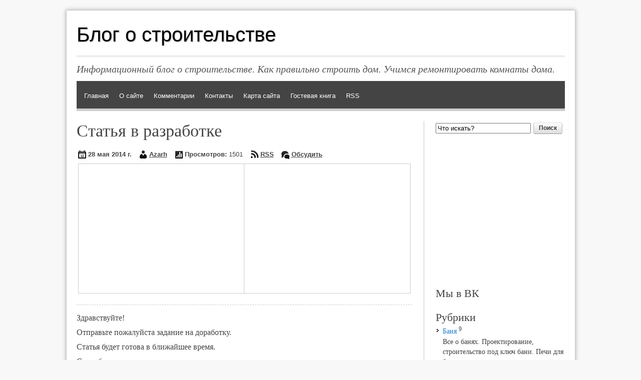

--- FILE ---
content_type: text/html; charset=UTF-8
request_url: http://samodelnii.ru/page/statja-v-razrabotke-12
body_size: 7391
content:
<!DOCTYPE HTML>
<html><head>
	<meta charset="UTF-8">
	<title>Статья в разработке</title>
	<meta name="generator" content="MaxSite CMS">
	<meta name="description" content="Статья в разработке">
	<meta name="keywords" content="Статья в разработке">
	<link rel="shortcut icon" href="http://samodelnii.ru/application/maxsite/templates/max-lightweight/images/favicons/favicon1.png" type="image/x-icon">
	<link rel="canonical" href="http://samodelnii.ru/page/statja-v-razrabotke-12">

	<!-- RSS -->
	<link rel="alternate" type="application/rss+xml" title="Все новые записи" href="http://samodelnii.ru/feed">
	<link rel="alternate" type="application/rss+xml" title="Все новые комментарии" href="http://samodelnii.ru/comments/feed">

	<!-- CSS -->
	<link rel="stylesheet" href="http://samodelnii.ru/application/maxsite/templates/default/css/style-all-mini.css">
	<link rel="stylesheet" href="http://samodelnii.ru/application/maxsite/templates/max-lightweight/css/var_style.css">
	<link rel="stylesheet" href="http://samodelnii.ru/application/maxsite/templates/max-lightweight/css/print.css" media="print">
	<script src="http://samodelnii.ru/application/maxsite/common/jquery/jquery-1.7.2.min.js"></script>

	<!-- plugins -->

	<!-- /plugins -->

</head><body>
<!-- end header -->

<div class="all">
	<div class="all-wrap">
		<div class="section header-main">

			
			<div class="header">
				<div class="header-wrap">
				
<div class="top-site"><div class="wrap">

	<div class="right ads468"></div>
	
	<div class="name_site">Блог о строительстве</div>
	
	<div class="clearfix"></div>
	
	<div class="description_site">Информационный блог о строительстве. Как правильно строить дом. Учимся ремонтировать комнаты дома.</div>
	
</div></div><!-- class="top-site" -->
		<div id="MainMenu" class="MainMenu"><div class="wrap">
			<ul class="menu">
				<li class="first"><a href="http://samodelnii.ru/"><span>Главная</span></a></li>
<li><a href="http://samodelnii.ru/about"><span>О сайте</span></a></li>
<li><a href="http://samodelnii.ru/comments"><span>Комментарии</span></a></li>
<li><a href="http://samodelnii.ru/contact"><span>Контакты</span></a></li>
<li><a href="http://samodelnii.ru/sitemap"><span>Карта сайта</span></a></li>
<li><a href="http://samodelnii.ru/guestbook"><span>Гостевая книга</span></a></li>
<li class="last"><a href="http://samodelnii.ru/feed"><span>RSS</span></a></li>
			</ul>
			<div class="clearfix"></div>
	</div><!-- div class=wrap --></div><!-- div id="MainMenu" -->
					</div><!-- div class="header-wrap" -->
			</div><!-- div class="header" -->

						
			<div class="section article main">
				<div class="main-wrap">
										
					<div class="content">
						<div class="content-wrap">
						
<div class="type type_page">

<div class="page_only"><div class="wrap">
<h1>Статья в разработке</h1><div class="info info-top"><div style="margin: 10px 0; padding: 5px 3px; line-height: 1.8em;"><span title="Дата публикации"><img src="http://samodelnii.ru/application/maxsite/templates/max-lightweight/images/date.png" width="16" height="16" alt="" style="vertical-align: text-top;"> 28 мая 2014 г.</span><span style="margin-left: 15px;" title="Автор"><img src="http://samodelnii.ru/application/maxsite/templates/max-lightweight/images/user.png" width="16" height="16" alt="" style="vertical-align: text-top;"> <a href="http://samodelnii.ru/author/1">Azarh</a></span><span style="margin-left: 15px;" title="Просмотры записи"><img src="http://samodelnii.ru/application/maxsite/templates/max-lightweight/images/post-view.png" width="16" height="16" alt="" style="vertical-align: text-top;"> Просмотров:</span> 1501<span style="margin-left: 15px;" title="Подписка на RSS"><img src="http://samodelnii.ru/application/maxsite/templates/max-lightweight/images/rss.png" width="16" height="16" alt="" style="vertical-align: text-top;"> <a href="http://samodelnii.ru/page/statja-v-razrabotke-12/feed">RSS</a></span><span style="margin-left: 15px;" title="Комментарии"><a href="http://samodelnii.ru/page/statja-v-razrabotke-12#comments"><img src="http://samodelnii.ru/application/maxsite/templates/max-lightweight/images/comments.png" width="16" height="16" alt=""></a> <a href="http://samodelnii.ru/page/statja-v-razrabotke-12#comments" title="Обсудить">Обсудить</a></span><p align="center"><table><tbody><tr><td><script type="text/javascript"><!--
				google_ad_client = "ca-pub-6166316474194592";
				/* samodelniiundertitle */
				google_ad_slot = "3669641892";
				google_ad_width = 300;
				google_ad_height = 250;
				//-->
				</script>
				<script type="text/javascript"
				src="http://pagead2.googlesyndication.com/pagead/show_ads.js">
				</script><br /></td><td><script type="text/javascript"><!--
				google_ad_client = "ca-pub-6166316474194592";
				/* samodelniiundertitle */
				google_ad_slot = "3669641892";
				google_ad_width = 300;
				google_ad_height = 250;
				//-->
				</script>
				<script type="text/javascript"
				src="http://pagead2.googlesyndication.com/pagead/show_ads.js">
				</script><br /></td></tr></tbody></table></p></div></div><div class="page_content type_page">
<p>Здравствуйте!</p>
<p>Отправьте пожалуйста задание на доработку.</p>
<p>Статья будет готова в ближайшее время.</p>
<p>Спасибо.</p>
<p><a href="http://pechi-ekb.ru/product/nerzhaveyuschie-dyimohodyi" title="Дымоходы из нержавеющей стали">Дымоходы из нержавеющей стали</a></p>
<div class="break"></div></div>
</div></div><!--div class="page_only"-->
<span><a id="comments"></a></span>
<div class="type type_page_comments">
<div class="break"></div><div class="leave_a_comment">Оставьте комментарий!</div>
<div class="comment-form">

	<form method="post" class="fform">
		<input type="hidden" name="comments_page_id" value="197">
		<input type="hidden" value="c5b1b77e359858b643913913318fc809" name="comments_session">
		<div class="comments-textarea">
		
					
		
					
						<textarea name="comments_content" id="comments_content" rows="10"></textarea>
			
		
			<div class="comments-auth">
				
												
							<p>
								
																
								<label class="ffirst"><input type="radio" checked="checked" name="comments_reg" id="comments_reg_1" value="noreg"> Ваше имя</label>
								
								<span><input type="text" name="comments_author" class="comments_author" onfocus="document.getElementById('comments_reg_1').checked = 'checked';"> </span>
							</p>
								
							<p>
								<span class="ffirst"></span>
								<span class="fhint">
									Комментарий будет опубликован после проверки								</span>
							</p>
						
											
						
												
							<p>
							
															
								<label><input type="radio" name="comments_reg" id="comments_reg_2" value="reg"> Вход/регистрация <a href="http://samodelnii.ru/login">(войти без комментирования)</a></label>

							</p>
							
							<p>
								<label for="comments_email" class="ffirst ftitle">E-mail</label>
								<span><input type="email" name="comments_email" class="comments_email" id="comments_email" onfocus="document.getElementById('comments_reg_2').checked = 'checked';"></span> 
										
								<span class="fempty"></span>
								
								<span class="fbutton"><button type="button" class="comments_copy" title="Использовать email как пароль" onclick="document.getElementById('comments_reg_2').checked = 'checked'; document.getElementById('comments_password').value=document.getElementById('comments_email').value; ">&gt;</button></span>
								
								<span class="fempty"></span>
								
								<label for="comments_password" class="ftitle">Пароль</label>
								<span><input type="password" name="comments_password" class="comments_password" id="comments_password" onfocus="document.getElementById('comments_reg_2').checked = 'checked';"></span>
								
							</p>
							
							<p>
								<label for="comments_comusers_nik" class="ffirst ftitle">Ваше имя</label>
								
								<span><input type="text" name="comments_comusers_nik" class="comments_comusers_nik" id="comments_comusers_nik" onfocus="document.getElementById('comments_reg_2').checked = 'checked';"></span> 
								
								<label for="comments_comusers_url" class="ftitle">Сайт</label>
								<span><input type="url" name="comments_comusers_url" class="comments_comusers_url" id="comments_comusers_url" onfocus="document.getElementById('comments_reg_2').checked = 'checked';"></span>
							</p>
							
							<p>
								<span class="ffirst"></span>
								<span class="fhint">Имя и сайт используются только при регистрации</span>
							</p>
						
									
							
			
							
			</div> <!-- class="comments-auth"-->
			
			
						<div>
			<button name="comments_submit" type="submit" class="comments_submit">Отправить</button>
			</div>
			
		</div><!-- div class="comments-textarea" -->
		
	</form>
</div><!-- div class=comment-form -->

</div><!-- class="type type_page_comments" -->

</div><!-- class="type type_page" -->
						</div><!-- div class="content-wrap" -->
					</div><!-- div class="content" -->
					
					<div class="aside sidebar sidebar1"><div class="sidebar1-wrap"><div class="widget widget_1 widget_1_1 search_form_widget search_form_widget_0"><div class="w0"><div class="w1">
	<form class="search_form_widget fform" name="f_search" method="get" onsubmit="location.href='http://samodelnii.ru/search/' + encodeURIComponent(this.s.value).replace(/%20/g, '+'); return false;">
	<p>
	<span>
	<input type="text" name="s" class="search_text" onfocus="if (this.value == 'Что искать?') {this.value = '';}" onblur="if (this.value == '') {this.value = 'Что искать?';}" value="Что искать?">
	</span>
	<span class="fempty"></span>
	<span>
	<button type="submit" name="Submit" style="" class="search_submit">Поиск</button>
	</span>
	</p></form></div><div class="w2"></div></div></div><div class="widget widget_2 widget_1_2 text_block_widget text_block_widget_2"><div class="w0"><div class="w1"><p align="center"><script type="text/javascript"><!--
google_ad_client = "ca-pub-6166316474194592";
/* samodelniisidebarbanner */
google_ad_slot = "8239442299";
google_ad_width = 250;
google_ad_height = 250;
//-->
</script>
<script type="text/javascript"
src="http://pagead2.googlesyndication.com/pagead/show_ads.js">
</script></p></div><div class="w2"></div></div></div><div class="widget widget_3 widget_1_3 text_block_widget text_block_widget_3"><div class="w0"><div class="w1"><div class="widget_header"><span>Мы в ВК</span></div><!-- class="widget_header" --><script type="text/javascript" src="//vk.com/js/api/openapi.js?149"></script>

<!-- VK Widget -->
<div id="vk_groups"></div>
<script type="text/javascript">
VK.Widgets.Group("vk_groups", {mode: 3, width: "258", color3: '444444'}, 57673707);
</script></div><div class="w2"></div></div></div><div class="widget widget_4 widget_1_4 category_widget category_widget_0"><div class="w0"><div class="w1"><div class="widget_header"><span>Рубрики</span></div><!-- class="widget_header" -->
<ul class="is_link">
<li><a href="http://samodelnii.ru/category/banja" title="Баня">Баня</a> <sup>9</sup><br>Все о банях. Проектирование, строительство под ключ бани. Печи для бань и парные.</li>
<li><a href="http://samodelnii.ru/category/vannaja-komnata" title="Ванная комната">Ванная комната</a> <sup>15</sup><br>Все что вы хотели знать о ванной комнате</li>
<li><a href="http://samodelnii.ru/category/vodosnabzhenie" title="Водоснабжение">Водоснабжение</a> <sup>9</sup><br>Все что вы хотели знать о водоснабжении</li>
<li><a href="http://samodelnii.ru/category/garazh" title="Гараж">Гараж</a> <sup>2</sup><br></li>
<li><a href="http://samodelnii.ru/category/dveri" title="Двери">Двери</a> <sup>19</sup><br>Все что вы хотели знать о дверях</li>
<li><a href="http://samodelnii.ru/category/dizajn-interera" title="Дизайн интерьера">Дизайн интерьера</a> <sup>66</sup><br>Самая актуальная информация о современных стилях и течениях дизайна интерьеров.</li>
<li><a href="http://samodelnii.ru/category/landshaftnyj-dizajn" title="Ландшафтный дизайн">Ландшафтный дизайн</a> <sup>11</sup><br>Ландшафтный дизайн и озеленение собственными силами. Много полезной информации о ландшафтном дизайне участка. Создать ландшафтный дизайн своими руками на даче.</li>
<li><a href="http://samodelnii.ru/category/news" title="Новости">Новости</a> <sup>109</sup><br>Новости проекта</li>
<li><a href="http://samodelnii.ru/category/oboi" title="Обои">Обои</a> <sup>9</sup><br>Выбираем обои. Обойный отдел. Все что вы хотели знать о обоях.</li>
<li><a href="http://samodelnii.ru/category/okno" title="Окно">Окно</a> <sup>19</sup><br>Все об окнах. Пластиковые окна, деревянные окна, окна пвх. Производство и установка окон.</li>
<li><a href="http://samodelnii.ru/category/otdelochnye-raboty" title="Отделочные работы">Отделочные работы</a> <sup>21</sup><br>Все что вы хотели знать о отделочных работах</li>
<li><a href="http://samodelnii.ru/category/otoplenie" title="Отопление">Отопление</a> <sup>14</sup><br>Все что вы хотели знать о отоплении дома</li>
<li><a href="http://samodelnii.ru/category/poly" title="Полы">Полы</a> <sup>27</sup><br>Всё о полах. Напольные покрытия и оборудование для укладки стяжек пола. Современные технологии устройства пола: статьи, обзоры, видео-ролики.</li>
<li><a href="http://samodelnii.ru/category/potolok" title="Потолок">Потолок</a> <sup>21</sup><br>Все о потолках: идеи, дизайн, статьи, галереи потолков.</li>
<li><a href="http://samodelnii.ru/category/s-chego-nachat-remont" title="С чего начать ремонт">С чего начать ремонт</a> <sup>35</sup><br>Советы по ремонту квартиры. Размышления и советы опытного прораба. Данная статья поможет тем, кто собирается начать ремонт.</li>
<li><a href="http://samodelnii.ru/category/sad" title="Сад">Сад</a> <sup>5</sup><br>Нужные и полезные самоделки для сада, огорода и не только.</li>
<li><a href="http://samodelnii.ru/category/sajding" title="Сайдинг">Сайдинг</a> <sup>1</sup><br>Все что вы хотели знать о сайдинге</li>
<li><a href="http://samodelnii.ru/category/steny-doma" title="Стены дома">Стены дома</a> <sup>7</sup><br></li>
<li><a href="http://samodelnii.ru/category/stroitelnye-materialy" title="Строительные материалы">Строительные материалы</a> <sup>18</sup><br></li>
<li><a href="http://samodelnii.ru/category/fundament" title="Фундамент">Фундамент</a> <sup>8</sup><br>Все что вы хотели знать о фундаменте</li>
</ul>
</div><div class="w2"></div></div></div><div class="widget widget_5 widget_1_5 sape_widget sape_widget_0"><div class="w0"><div class="w1"><div class="widget_header"><span>Друзья сайта</span></div><!-- class="widget_header" --><script type="text/javascript">
<!--
var _acic={dataProvider:10};(function(){var e=document.createElement("script");e.type="text/javascript";e.async=true;e.src="https://www.acint.net/aci.js";var t=document.getElementsByTagName("script")[0];t.parentNode.insertBefore(e,t)})()
//-->
</script></div><div class="w2"></div></div></div><div class="widget widget_6 widget_1_6 last_pages_widget last_pages_widget_0"><div class="w0"><div class="w1"><div class="widget_header"><span>Последние материалы</span></div><!-- class="widget_header" --><div class="last-pages"><ul class="is_link">
<li><a href="http://samodelnii.ru/page/moshhnaja-tehnika-dlja-uborki-i-nasosy-ryvok-gde-kupit-kachestvennoe-oborudovanie" title="Мощная Техника для Уборки и Насосы Рывок: где Купить Качественное Оборудование">Мощная Техника для Уборки и Насосы Рывок: где Купить Качественное Оборудование</a><div class="clearfix"></div></li><li><a href="http://samodelnii.ru/page/diam-almaz-predlagaet-luchshie-gruzopodemniki-i-kompressory" title="Диам Алмаз Предлагает Лучшие Грузоподъемники и Компрессоры">Диам Алмаз Предлагает Лучшие Грузоподъемники и Компрессоры</a><div class="clearfix"></div></li><li><a href="http://samodelnii.ru/page/obnovlenie-rynka-kriptovaljut-infljacija-v-ssha-pugaet-kriptoinvestorov" title="Обновление рынка криптовалют: инфляция в США пугает криптоинвесторов">Обновление рынка криптовалют: инфляция в США пугает криптоинвесторов</a><div class="clearfix"></div></li><li><a href="http://samodelnii.ru/page/kuhnja-loft-aktualnyj-trend-ergonomichnost-i-kreativ-ot-kompanii-domashnjaja-dolina" title="Кухня «Лофт» — актуальный тренд, эргономичность и креатив от компании «Домашняя долина»">Кухня «Лофт» — актуальный тренд, эргономичность и креатив от компании «Домашняя долина»</a><div class="clearfix"></div></li><li><a href="http://samodelnii.ru/page/kak-vospolzovatsja-servisom-korter-pri-vybore-zhk-v-rossii" title="Как воспользоваться сервисом Кортер при выборе ЖК в России">Как воспользоваться сервисом Кортер при выборе ЖК в России</a><div class="clearfix"></div></li><li><a href="http://samodelnii.ru/page/stroitelnye-bloki-vidy-ispolzovanie-harakteristika" title="Строительные блоки: виды, использование, характеристика">Строительные блоки: виды, использование, характеристика</a><div class="clearfix"></div></li><li><a href="http://samodelnii.ru/page/kompanija-aeroblok-luchshaja-cena-gazosilikatnyh-blokov" title="Компания «АэроБлок»: лучшая цена газосиликатных блоков">Компания «АэроБлок»: лучшая цена газосиликатных блоков</a><div class="clearfix"></div></li></ul></div></div><div class="w2"></div></div></div><div class="widget widget_7 widget_1_7 last_comments_widget last_comments_widget_0"><div class="w0"><div class="w1"><h2 class="last_comment">Декоративная штукатурка на стены</h2>
<ul class="is_link last_comment">
<li class="last_comment_anonim"><a href="http://samodelnii.ru/page/dekorativnaja-shtukaturka-na-steny#comment-179" id="comment-179"><strong>Владимир »</strong>  
А есть, какая нибудь альтернатива?
</a></li>
</ul>
<h2 class="last_comment">Как удалить воздушную пробку в системе отопления</h2>
<ul class="is_link last_comment">
<li class="last_comment_anonim"><a href="http://samodelnii.ru/page/kak-udalit-vozdushnuju-probku-v-sisteme-otoplenija#comment-4" id="comment-4"><strong>Волож »</strong>  
Спасибо огромное! Все по порядку описано! Удалил пробку успешно
</a></li>
</ul>
<h2 class="last_comment">Куда установить насос для отопления</h2>
<ul class="is_link last_comment">
<li class="last_comment_anonim"><a href="http://samodelnii.ru/page/kuda-ustanovit-nasos-dlja-otoplenija#comment-2" id="comment-2"><strong>Глеб »</strong>  
Спасибо за ценны советы. Попробую сделать по вашим примерам, со временем напишу что получилось.
</a></li>
<li class="last_comment_anonim"><a href="http://samodelnii.ru/page/kuda-ustanovit-nasos-dlja-otoplenija#comment-3" id="comment-3"><strong>Руслан »</strong>  
"Если Вы собираетесь запускать насос с ручной настройкой скорости вращения, не забудьте вначале его развоздушить."
Нефиг а не понял
</a></li>
</ul>
<h2 class="last_comment">Укладка кафеля на пол в ванной своими руками</h2>
<ul class="is_link last_comment">
<li class="last_comment_anonim"><a href="http://samodelnii.ru/page/ukladka-kafelja-na-pol-v-vannoj-svoimi-rukami#comment-1" id="comment-1"><strong>Евгений »</strong>  
Добрый день. Решил своими руками кладить кафель.
Не понял только следующее: 
"Перед тем как приступить к облицовке пола необходимо позаботиться о...</a></li>
</ul>
</div><div class="w2"></div></div></div><div class="widget widget_8 widget_1_8 page_views_widget page_views_widget_0"><div class="w0"><div class="w1"><div class="widget_header"><span>Самое читаемое</span></div><!-- class="widget_header" --><ul class="is_link page_views">
<li><a href="http://samodelnii.ru/page/kuhnja-loft-aktualnyj-trend-ergonomichnost-i-kreativ-ot-kompanii-domashnjaja-dolina" title="Просмотров в сутки: 158">Кухня «Лофт» — актуальный тренд, эргономичность и креатив от компании «Домашняя долина»</a> <sup>158</sup></li>
<li><a href="http://samodelnii.ru/page/kak-pravilno-uhazhivat-za-parketom" title="Просмотров в сутки: 75">Как правильно ухаживать за паркетом?</a> <sup>75</sup></li>
<li><a href="http://samodelnii.ru/page/obzor-kazino-duck-assortiment-igr-preimushhestva" title="Просмотров в сутки: 38">Обзор казино Duck: ассортимент игр, преимущества</a> <sup>38</sup></li>
<li><a href="http://samodelnii.ru/page/about" title="Просмотров в сутки: 19">О сайте</a> <sup>19</sup></li>
<li><a href="http://samodelnii.ru/page/doma-iz-brusa-pod-kljuch-osobennosti-inzhenernyh-kommunikacij" title="Просмотров в сутки: 12">Дома из бруса под ключ: особенности инженерных коммуникаций</a> <sup>12</sup></li>
<li><a href="http://samodelnii.ru/page/ukladka-kafelja-na-pol-v-vannoj-svoimi-rukami" title="Просмотров в сутки: 10">Укладка кафеля на пол в ванной своими руками</a> <sup>10</sup></li>
<li><a href="http://samodelnii.ru/page/kanonicheskie-kontrasty-v-interere" title="Просмотров в сутки: 9">Канонические контрасты в интерьере</a> <sup>9</sup></li>
<li><a href="http://samodelnii.ru/page/stroitelstvo-zheleznogo-garazha" title="Просмотров в сутки: 9">Строительство железного гаража</a> <sup>9</sup></li>
<li><a href="http://samodelnii.ru/page/vybiraem-firmu-dlja-pokupki-mebeli-1" title="Просмотров в сутки: 8">Выбираем фирму для покупки мебели</a> <sup>8</sup></li>
<li><a href="http://samodelnii.ru/page/kuda-ustanovit-nasos-dlja-otoplenija" title="Просмотров в сутки: 8">Куда установить насос для отопления</a> <sup>8</sup></li>
</ul>
</div><div class="w2"></div></div></div></div><!-- div class="sidebar1-wrap" --></div><!-- div class="aside sidebar sidebar1" -->
					<div class="clearfix"></div>
					
				</div><!-- div class="main-wrap" -->
			</div><!-- div class="section article main" -->
		</div><!-- div class="section header-main" -->

		<div class="footer-do-separation"></div>
		
				
		<div class="footer">
			<div class="footer-wrap">
			<div class="footer-sidebars">
<div class="footer-sidebar1 w33 left"><div class="footer-sidebar-wrap" style="margin: 0 15px;"></div><!-- div class="footer-sidebar-wrap" --></div><!-- div class="footer-sidebar1" -->

<div class="footer-sidebar2 w33 left"><div class="footer-sidebar-wrap" style="margin: 0 15px;"></div><!-- div class="footer-sidebar-wrap" --></div><!-- div class="footer-sidebar2" -->

<div class="footer-sidebar3 w33 left"><div class="footer-sidebar-wrap" style="margin: 0 15px;"></div><!-- div class="footer-sidebar-wrap" --></div><!-- div class="footer-sidebar3" -->
<div class="clearfix"></div></div><!-- div class=footer-sidebars" -->	
	<div class="footer-copyright">&copy; Блог о строительстве, 2026</div>
	<div class="footer-statistic">Работает на MaxSite CMS | Время: 0.3153 | SQL: 13 | Память: 4.45MB<!--global_cache_footer--> | <a href="http://samodelnii.ru/login">Вход</a></div>



<div id="to_top" style="position: fixed; right: 0; bottom: 0; width: 30px; height: 30px; cursor: pointer; background: url(http://samodelnii.ru/application/maxsite/templates/max-lightweight/stock/scroll-to-top/upload.png) no-repeat;" title="Вверх!"></div>

<script>
$("#to_top").hide();
  
// fade in #back-top
$(function () 
{
	$(window).scroll(function () 
	{
		if ($(this).scrollTop() > 300) 
		{
     		$("#to_top").fadeIn();
		} 
		else 
		{
			$("#to_top").fadeOut();
		}
   });
   
   // scroll body to 0px on click
   $("#to_top").click(function () 
   {
		$("body,html").animate( {scrollTop: 0}, 800);
		return false;
   });
});
</script>			</div><!-- div class="footer-wrap" -->
		</div><!-- div class="footer" -->
	</div><!-- div class="all-wrap" -->
</div><!-- div class="all" -->

			
</body></html>

--- FILE ---
content_type: text/html; charset=utf-8
request_url: https://www.google.com/recaptcha/api2/aframe
body_size: 268
content:
<!DOCTYPE HTML><html><head><meta http-equiv="content-type" content="text/html; charset=UTF-8"></head><body><script nonce="k-JCUtW-TGCdXBXp461uzg">/** Anti-fraud and anti-abuse applications only. See google.com/recaptcha */ try{var clients={'sodar':'https://pagead2.googlesyndication.com/pagead/sodar?'};window.addEventListener("message",function(a){try{if(a.source===window.parent){var b=JSON.parse(a.data);var c=clients[b['id']];if(c){var d=document.createElement('img');d.src=c+b['params']+'&rc='+(localStorage.getItem("rc::a")?sessionStorage.getItem("rc::b"):"");window.document.body.appendChild(d);sessionStorage.setItem("rc::e",parseInt(sessionStorage.getItem("rc::e")||0)+1);localStorage.setItem("rc::h",'1769071675734');}}}catch(b){}});window.parent.postMessage("_grecaptcha_ready", "*");}catch(b){}</script></body></html>